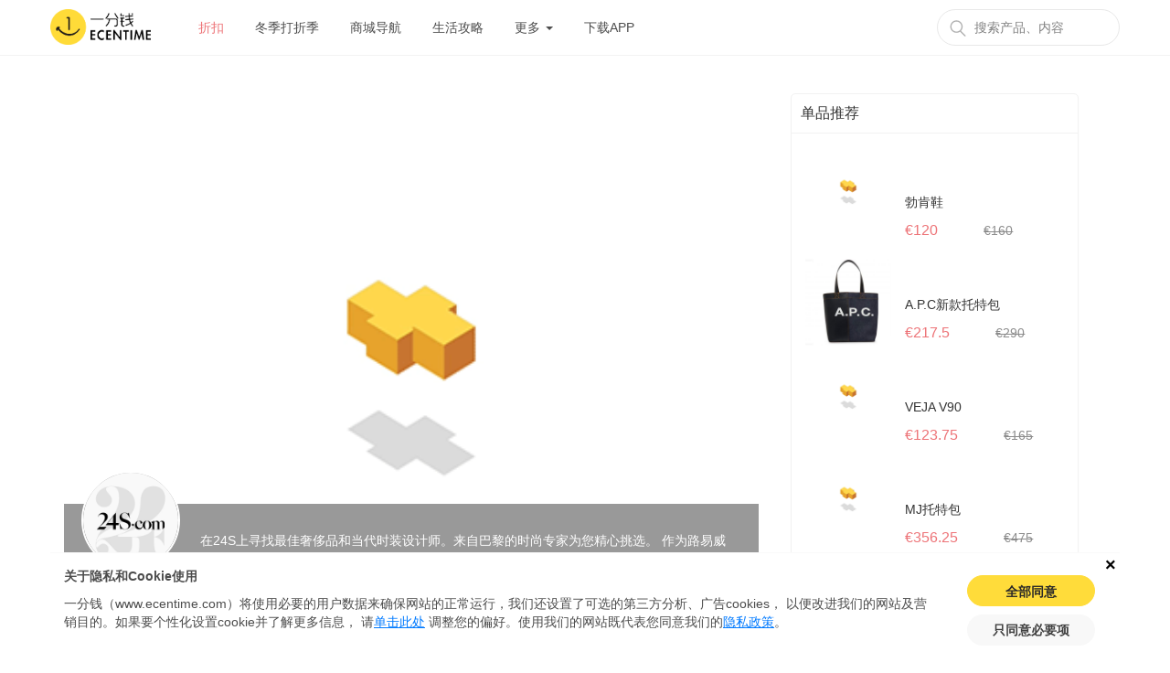

--- FILE ---
content_type: text/html; charset=utf-8
request_url: https://www.google.com/recaptcha/api2/aframe
body_size: 268
content:
<!DOCTYPE HTML><html><head><meta http-equiv="content-type" content="text/html; charset=UTF-8"></head><body><script nonce="YlI4dqvz6sCfvOo06UDRmA">/** Anti-fraud and anti-abuse applications only. See google.com/recaptcha */ try{var clients={'sodar':'https://pagead2.googlesyndication.com/pagead/sodar?'};window.addEventListener("message",function(a){try{if(a.source===window.parent){var b=JSON.parse(a.data);var c=clients[b['id']];if(c){var d=document.createElement('img');d.src=c+b['params']+'&rc='+(localStorage.getItem("rc::a")?sessionStorage.getItem("rc::b"):"");window.document.body.appendChild(d);sessionStorage.setItem("rc::e",parseInt(sessionStorage.getItem("rc::e")||0)+1);localStorage.setItem("rc::h",'1769711092035');}}}catch(b){}});window.parent.postMessage("_grecaptcha_ready", "*");}catch(b){}</script></body></html>

--- FILE ---
content_type: application/javascript; charset=UTF-8
request_url: https://es.ecentime.com/_nuxt/manifest.540aaae017edecf33b88.js
body_size: 1870
content:
!function(e){var a=window.webpackJsonp;window.webpackJsonp=function(d,s,n){for(var o,t,r,b=0,i=[];b<d.length;b++)t=d[b],c[t]&&i.push(c[t][0]),c[t]=0;for(o in s)Object.prototype.hasOwnProperty.call(s,o)&&(e[o]=s[o]);for(a&&a(d,s,n);i.length;)i.shift()();if(n)for(b=0;b<n.length;b++)r=f(f.s=n[b]);return r};var d={},c={66:0};function f(a){if(d[a])return d[a].exports;var c=d[a]={i:a,l:!1,exports:{}};return e[a].call(c.exports,c,c.exports,f),c.l=!0,c.exports}f.e=function(e){var a=c[e];if(0===a)return new Promise(function(e){e()});if(a)return a[2];var d=new Promise(function(d,f){a=c[e]=[d,f]});a[2]=d;var s=document.getElementsByTagName("head")[0],n=document.createElement("script");n.type="text/javascript",n.charset="utf-8",n.async=!0,n.timeout=12e4,f.nc&&n.setAttribute("nonce",f.nc),n.src=f.p+""+({0:"pages/newcomer/index",1:"pages/deal/index",2:"pages/deal/category/_cateId",3:"pages/productdeal/_slug",4:"pages/deal/_slug",5:"pages/article/index",6:"pages/deal/unique",7:"pages/deal/hot",8:"pages/deal/activity",9:"pages/treasures",10:"pages/activity/black-friday",11:"pages/mall/_slug",12:"pages/offline/index",13:"pages/search/info/_keyword",14:"pages/search/article/_keyword",15:"pages/app/web/information/_id",16:"pages/media/index",17:"pages/mall/index",18:"pages/partner/index",19:"pages/mall/category/_cate",20:"pages/goodShop/index",21:"pages/search/mall/_keyword",22:"layouts/common6",23:"layouts/common5",24:"layouts/common4",25:"layouts/common3",26:"layouts/common2",27:"layouts/common1",28:"pages/activity/soldes",29:"pages/activity/ecentimedays",30:"pages/activity/double-eleven",31:"layouts/common",32:"pages/goodShop/_id",33:"pages/publicity/luckybunny",34:"pages/publicity/double11",35:"pages/publicity/blackfriday",36:"pages/publicity/11month",37:"pages/article/_slug",38:"pages/publicity/summersale",39:"pages/download/index",40:"pages/old_index",41:"pages/group/amazon/index",42:"pages/group/amazon/bestseller/index",43:"pages/group/amazon/bestprice/index",44:"pages/offline/_id",45:"pages/index",46:"pages/resale/_id",47:"pages/user/_uuid",48:"pages/search",49:"pages/treasures/s/_id",50:"pages/treasures/_id",51:"pages/shop/_id",52:"pages/media/_id",53:"pages/partner/_id",54:"pages/terms/index",55:"pages/about/index",56:"pages/user/_uuid/_id",57:"pages/index/treasures/_id",58:"pages/user/index",59:"pages/user/_uuid/index",60:"pages/treasures/index",61:"pages/index/index",62:"pages/christmas",63:"layouts/default"}[e]||e)+"."+{0:"8cb15e5e8e36bacb1162",1:"04625dc9af41c7f7e761",2:"410f055d14337f9806d4",3:"780356ddb75d7c280ba3",4:"bff776eaadf1ab79d832",5:"a82b9ab2943bcefb6c75",6:"a4630ff5a00a117e644f",7:"8f87a368822a7679566c",8:"525d3857b3aa2adf593f",9:"62837f2a4548a226fd60",10:"e11e7c58a794f6b8bc8a",11:"b6d7deddc101563ad282",12:"bcdcf39d0659c70f8419",13:"0a9fd76660ff68ed2f40",14:"b596de3890a3034b1347",15:"14a429159a8cc932e7b1",16:"a1533e75828d232d86a8",17:"6812225f579de7604a6f",18:"ed1768c0a250923948cf",19:"79fbb71acbda26478702",20:"3ff8f6f4d82f63c975f7",21:"69086428d1a87a14af61",22:"6fa296e1f5af15eecf33",23:"e6a0f7b7866bfb55796d",24:"fc6849fdb4be723af8de",25:"e5ff7fab7f5ff6bf00be",26:"4375dbda2d4ccc8f734d",27:"96b637f8b8d26eb6b2e7",28:"b19d0e04bafcec7bc285",29:"c277002ec43fe2a4b77d",30:"bf806f6fe9936193d1ef",31:"65d9590b1ad54e6234e1",32:"1a1d49426947cb39ca57",33:"78c265883f1c3ce27acb",34:"b70ff75ee77c8a67e70d",35:"d7dd3c70f250fbf0af10",36:"8b14b9858edec8a255c0",37:"a4f1467ea0247a3d3434",38:"6469a2daae7db7a84bdc",39:"5aeba89a99375940a549",40:"d4f70cf68bc0093f150b",41:"8eca10d6aa6835a4c255",42:"fb42be9b736c50865da1",43:"14fe5be39988b2a2baa3",44:"0b8bf510dba21af5e891",45:"a4b42cf819080754e3f9",46:"3d262eed5f1a6c616335",47:"f6baf23469599fe5e90c",48:"b4848c2e034060bdfb0d",49:"9bca5a92eea05164a33d",50:"aab60b5802a67510e2fe",51:"b1fcdb162f6e91f77c64",52:"cc38cc5f2515097452b4",53:"a7e3796f59e3c567d511",54:"8098883f05ce3e00858a",55:"39fbbeb141307098f4ad",56:"756179f09fb009c9b9bd",57:"d925691b0642f946c8db",58:"ae060a27eae2aaf8f728",59:"7c2f24cbce5010cafbe3",60:"d90005cd5fe4533fc7ce",61:"7e7426d6c9e859af5b4b",62:"eaab5000f9c7df134975",63:"d92b04dccc7e21f5a409"}[e]+".js";var o=setTimeout(t,12e4);function t(){n.onerror=n.onload=null,clearTimeout(o);var a=c[e];0!==a&&(a&&a[1](new Error("Loading chunk "+e+" failed.")),c[e]=void 0)}return n.onerror=n.onload=t,s.appendChild(n),d},f.m=e,f.c=d,f.d=function(e,a,d){f.o(e,a)||Object.defineProperty(e,a,{configurable:!1,enumerable:!0,get:d})},f.n=function(e){var a=e&&e.__esModule?function(){return e.default}:function(){return e};return f.d(a,"a",a),a},f.o=function(e,a){return Object.prototype.hasOwnProperty.call(e,a)},f.p="/_nuxt/",f.oe=function(e){throw console.error(e),e}}([]);

--- FILE ---
content_type: application/javascript; charset=UTF-8
request_url: https://es.ecentime.com/_nuxt/layouts/common.65d9590b1ad54e6234e1.js
body_size: 11438
content:
webpackJsonp([31],{"1BMe":function(t,a,e){"use strict";var o={render:function(){var t=this.$createElement,a=this._self._c||t;return a("div",{on:{click:this.closeMenu}},[a("common-header-responsive"),a("div",{staticClass:"container",attrs:{id:"main-container"}},[a("nuxt")],1),a("common-footer")],1)},staticRenderFns:[]};a.a=o},"26+W":function(t,a){t.exports="[data-uri]"},"4yae":function(t,a,e){t.exports=e.p+"img/icon_search.3a3f1cc.svg"},"6Pmx":function(t,a,e){"use strict";var o=e("gc8A"),n=e("tbPF");var i=function(t){e("iYJo")},s=e("VU/8")(o.a,n.a,!1,i,"data-v-46946da4",null);a.a=s.exports},"8by1":function(t,a,e){(t.exports=e("FZ+f")(!1)).push([t.i,".wrap[data-v-4c73551a]{display:-webkit-box;display:-ms-flexbox;display:flex;-webkit-box-pack:start;-ms-flex-pack:start;justify-content:flex-start}.center-vertical[data-v-4c73551a]{position:relative;top:50%;-webkit-transform:translateY(-50%);transform:translateY(-50%)}.container[data-v-4c73551a]{padding:0}.footer[data-v-4c73551a]{width:100%;height:232px;margin-top:50px;background-color:#fff;color:#4c4c4c;border-top:1px solid #f2f2f2;position:relative}.company_info>p[data-v-4c73551a]{padding-left:8px}ul>li[data-v-4c73551a]{display:inline-block;padding:0 10px;height:16px;line-height:16px}ul>li[data-v-4c73551a]:not(:last-child){border-right:1px solid #e6e6e6}ul>li>a[data-v-4c73551a]{color:#333!important}.email[data-v-4c73551a],ul>li>a[data-v-4c73551a]{text-decoration:none}.email[data-v-4c73551a]{margin-left:30px}.footer_logo[data-v-4c73551a]{width:110px;margin:0 0 25px 10px}.contact_us p[data-v-4c73551a]{margin-bottom:20px;white-space:nowrap}.c_qrs[data-v-4c73551a],.contact_us[data-v-4c73551a]{vertical-align:top}.c_qrs div[data-v-4c73551a]{display:inline-block;margin-left:40px;text-align:center;font-size:12px}.img[data-v-4c73551a]{width:100%}.border2[data-v-4c73551a]{height:100px}.border[data-v-4c73551a]{border-right:1px solid #e6e6e6;height:100px}.country_part[data-v-4c73551a]{margin:30px 0 0;padding:13px 45px;display:block!important;width:100%!important;border-top:1px solid #f7f7f7;border-bottom:1px solid #f7f7f7}@media only screen and (max-width:1024px) and (min-width:768px){.country_part[data-v-4c73551a]{padding:13px 55px}.c_pc[data-v-4c73551a]{display:block!important}}@media only screen and (min-width:1025px){.c_pc[data-v-4c73551a]{display:block!important}.country_part[data-v-4c73551a]{padding:13px 140px}}.country_part>span[data-v-4c73551a]{color:#bfbfbf;font-size:11px;height:24px;line-height:24px;padding:0}.country_list[data-v-4c73551a]{padding:0;margin-bottom:0}.country_list_web[data-v-4c73551a]{display:-webkit-box;display:-ms-flexbox;display:flex;-webkit-box-pack:justify;-ms-flex-pack:justify;justify-content:space-between}.country_list_phone>li[data-v-4c73551a]{margin-bottom:10px}ul.country_list>li[data-v-4c73551a]{display:inline-block;border:0}.country_list>li>a[data-v-4c73551a]{color:#4d4d4d;font-size:11px}.country_list>li>a img[data-v-4c73551a]{width:24px;height:24px;margin-right:11px}.country_list>li>a span.active[data-v-4c73551a]{color:#999}.text-center[data-v-4c73551a]{font-size:12px;text-align:center;color:#9b9b9b}.open-app[data-v-4c73551a]{display:none;position:fixed;bottom:80px;background-color:#ffdb38;font-size:13px;border-radius:20px;font-weight:700;color:#2a2928;left:0;right:0;margin:0 auto;width:110px;line-height:40px;text-align:center;z-index:9999}.footer-cookie[data-v-4c73551a]{position:fixed;bottom:0;width:100%;background-color:#fff;display:none;z-index:2001}.footer-cookie.active[data-v-4c73551a]{display:block}.cookie-show[data-v-4c73551a]{-webkit-box-shadow:0 -1px 0 #fafafa;box-shadow:0 -1px 0 #fafafa;padding-top:15px;position:relative}.cookie-explain p[data-v-4c73551a]{font-weight:700}.cookie-explain a[data-v-4c73551a],.set-option a[data-v-4c73551a]{color:#007aff;text-decoration:underline!important}.cookie-set-btn .set-btn div[data-v-4c73551a]{width:140px;text-align:center;margin:9px auto;height:34px;line-height:34px;border-radius:17px;cursor:pointer;background:#f8f8f8;font-weight:600;color:#212121}.cookie-set-btn .set-btn .btn2[data-v-4c73551a]{color:#404040}.set-btn div.active[data-v-4c73551a]{background-color:#ffdc3a;border:1px solid #ffdc3a;color:#2a2928}.close-btn[data-v-4c73551a],.close-set-btn[data-v-4c73551a]{width:20px;height:20px;text-align:center;line-height:20px;position:absolute;top:3px;right:0;color:#000;font-weight:700;cursor:pointer;font-size:20px}.cookie-set-box[data-v-4c73551a]{position:fixed;top:0;right:0;bottom:0;left:0;background-color:rgba(0,0,0,.3);-webkit-box-align:center;-ms-flex-align:center;align-items:center;z-index:2003;overflow:hidden;display:none}.cookie-set-box.active[data-v-4c73551a]{display:-webkit-box;display:-ms-flexbox;display:flex}.set-option[data-v-4c73551a]{background:#fff;position:relative;z-index:2003;padding:40px;width:620px;margin:15% auto;max-width:100%;border-radius:6px}.set-option p[data-v-4c73551a]{color:#2a2928;font-weight:700;font-size:16px}.close-set-btn[data-v-4c73551a]{top:20px;right:20px}.cookie-save-btn[data-v-4c73551a]{text-align:right;cursor:pointer}.save-set-option[data-v-4c73551a]{padding:8px 15px;border-radius:18px}.save-set-option.all-agree[data-v-4c73551a]{border:1px solid #fae736;background-color:#fae736;color:#212121}.save-set-option.all-disagree[data-v-4c73551a]{border:1px solid #666;color:#666;margin-right:8px}.on-off-set .on-off-btn[data-v-4c73551a],.on-off-set p[data-v-4c73551a]{display:inline-block}.on-off-btn[data-v-4c73551a]{font-weight:700;line-height:0}.toggle-btn1[data-v-4c73551a]{display:inline-block;width:40px;height:24px;border-radius:24px;position:relative;background-color:#bfbfbf}.toggle-btn2[data-v-4c73551a]{width:22px;height:22px;border-radius:50%;position:absolute;background-color:#fff;cursor:pointer;top:50%;left:12px;-webkit-transform:translate(-50%,-50%);transform:translate(-50%,-50%)}.toggle-btn1.open1[data-v-4c73551a]{background-color:#fae736}.toggle-btn2.open2[data-v-4c73551a]{left:28px}.always-active[data-v-4c73551a]{float:right;font-size:16px;color:#ffdc3a}.close-btn[data-v-4c73551a]:hover,.close-set-btn[data-v-4c73551a]:hover{color:red}.consent-panel[data-v-4c73551a]{display:-webkit-box;display:-ms-flexbox;display:flex;-webkit-box-orient:vertical;-webkit-box-direction:normal;-ms-flex-direction:column;flex-direction:column;border-radius:8px;background-color:#f8f8f8;color:#343124}.consent-panel.open[data-v-4c73551a]{background-color:#fff;border:1px solid #f8f8f8}.consent-panel .consent-panel-info[data-v-4c73551a]{display:none;border-top:1px solid #f2f2f2;padding:16px}.consent-panel .consent-panel-title[data-v-4c73551a]{display:-webkit-box;display:-ms-flexbox;display:flex;-webkit-box-pack:justify;-ms-flex-pack:justify;justify-content:space-between;padding:16px;-webkit-box-align:center;-ms-flex-align:center;align-items:center}.consent-panel-title .consent-btn-key[data-v-4c73551a]{color:#bfbfbf}.consent-cookie-icon[data-v-4c73551a]{border-radius:50%;position:fixed;bottom:20px;left:10px;z-index:1003;cursor:pointer}.consent-panel .panel_unfold[data-v-4c73551a]{display:none}.consent-panel .panel_fold[data-v-4c73551a]{display:inline-block}.consent-panel.open .panel_fold[data-v-4c73551a]{display:none}.consent-panel.open .panel_unfold[data-v-4c73551a]{display:inline-block}.consent-panel.open .consent-panel-info[data-v-4c73551a]{display:block}@media only screen and (max-width:1024px){.set-option .cookie-save-btn[data-v-4c73551a]{text-align:center}.set-option .peculiar[data-v-4c73551a]{display:-webkit-box;display:-ms-flexbox;display:flex;-webkit-box-pack:justify;-ms-flex-pack:justify;justify-content:space-between;-webkit-box-align:center;-ms-flex-align:center;align-items:center}.set-option div.peculiar[data-v-4c73551a]{-webkit-box-align:start;-ms-flex-align:start;align-items:flex-start}.peculiar .column-title[data-v-4c73551a]{max-width:50%}.cookie-set-box .set-option[data-v-4c73551a]{padding:40px 20px}.cookie-save-btn .save-set-option[data-v-4c73551a]{width:100%;display:block}.cookie-save-btn .save-set-option.all-disagree[data-v-4c73551a]{margin-bottom:20px}.cookie-show[data-v-4c73551a]{width:100%!important}.cookie-set-btn[data-v-4c73551a]{margin-bottom:30px}.cookie-set-btn .btn1[data-v-4c73551a],.cookie-set-btn .btn2[data-v-4c73551a]{width:100%!important}.cookie-set-box.active[data-v-4c73551a]{-webkit-box-orient:vertical;-webkit-box-direction:normal;-ms-flex-direction:column;flex-direction:column;overflow-y:auto}}",""])},"9Kb7":function(t,a,e){"use strict";var o=e("mvHQ"),n=e.n(o),i=e("Y4FN"),s=e.n(i);a.a={name:"common-footer",data:function(){return{listNames:[{name:"折扣",path:"/deal"},{name:"冬季打折季",path:"/activity/soldes"},{name:"商城导航",path:"/mall"},{name:"生活攻略",path:"/article"},{name:"About us",path:"/about"}],saveSelected:!1,adStorage:!0,analyticsStorage:!0,cookieSet:!0,cookieOption:!1,showCookieSet:!1,currentCountry:3,countryList:[{path:e("H2dd"),name:"一分钱法国站",url:"https://www.ecentime.com/"},{path:e("qoss"),name:"一分钱德国站",url:"https://de.ecentime.com"},{path:e("tCOp"),name:"一分钱意大利站",url:"https://it.ecentime.com"},{path:e("oz5L"),name:"一分钱西班牙站",url:" https://es.ecentime.com"},{path:e("Vymz"),name:"一分钱荷兰站",url:"https://www.gogodutch.com"},{path:e("rZuN"),name:"一分钱英国站",url:"https://www.honglingjin.co.uk"}]}},methods:{switchSet:function(t,a){t.stopPropagation(),this.saveSelected=!0,"ad_storage"==a&&(this.adStorage=!this.adStorage),"analytics_storage"==a&&(this.analyticsStorage=!this.analyticsStorage)},myCookieOption:function(t){t?(this.cookieSet=!1,s.a.set("isSetCookie",!0)):(this.saveSelected=!1,this.cookieOption=!0)},closeCookieExplain:function(){this.cookieSet=!1,s.a.set("isSetCookie",!0)},closeCookieSet:function(){this.cookieOption=!1},saveCookieSet:function(t){this.cookieSet=!1,this.cookieOption=!1,1==t?(this.adStorage=!0,this.analyticsStorage=!0,this.setConsentMode({ad_storage:!0,analytics_storage:!0})):2==t?this.setConsentMode({ad_storage:this.adStorage,analytics_storage:this.analyticsStorage}):(this.adStorage=!1,this.analyticsStorage=!1,this.setConsentMode({ad_storage:!1,analytics_storage:!1})),s.a.set("isSetCookie",!0)},panelOpenToggle:function(t){var a=t.target.closest(".consent-panel-title");a&&a.parentElement.classList.toggle("open")},setConsentMode:function(t){var a={ad_storage:t.ad_storage?"granted":"denied",ad_user_data:t.ad_storage?"granted":"denied",analytics_storage:t.analytics_storage?"granted":"denied"};function e(){dataLayer.push(arguments)}localStorage.setItem("consentMode",n()(a)),window.dataLayer=window.dataLayer||[],e("consent","update",a),e("js",new Date),e("config","G-C9XXSFKWDZ")}},mixins:{},mounted:function(){window.onscroll=function(){var t=navigator.userAgent.match(/(phone|pad|pod|iPhone|iPod|ios|iPad|Android|Mobile|BlackBerry|IEMobile|MQQBrowser|JUC|Fennec|wOSBrowser|BrowserNG|WebOS|Symbian|Windows Phone)/i),a=document.documentElement.scrollTop||document.body.scrollTop,e=document.getElementById("to_top"),o=document.getElementById("c_download");a>=300?(e.style.display="block",t||(o.style.display="block")):(e.style.display="none",o.style.display="none")};var t=s.a.get("isSetCookie");if(t||(this.showCookieSet=!0,console.log("cookie设置：",t)),null!=localStorage.getItem("consentMode")){var a=JSON.parse(localStorage.getItem("consentMode"));this.adStorage="denied"!==a.ad_storage,this.analyticsStorage="denied"!==a.analytics_storage}}}},Cs6u:function(t,a,e){"use strict";Object.defineProperty(a,"__esModule",{value:!0});var o=e("h8oX"),n=e("1BMe"),i=e("VU/8")(o.a,n.a,!1,null,null,null);a.default=i.exports},"Gj/r":function(t,a,e){(t.exports=e("FZ+f")(!1)).push([t.i,'.add_download[data-v-46946da4]{position:absolute;height:60px;padding:10px;top:-2px;right:15%;line-height:40px;display:none}.add_download a[data-v-46946da4]{color:#2a2928;background-color:#ffdb38;font-size:12px;border-radius:18px;padding:10px 20px;font-weight:700}@media only screen and (min-width:360px) and (max-width:767px){.navbar .search_input[data-v-46946da4]{width:135px}.c_search[data-v-46946da4]{right:42%}.add_download[data-v-46946da4]{display:inline-block}.navbar-default .navbar-toggle.open[data-v-46946da4]{padding:6px 10px;background-color:#fff}.navbar-default .navbar-nav .dropdown-men>li[data-v-46946da4]:active,.navbar-default .navbar-nav>li.dropdown>a[data-v-46946da4]:active{background-color:#f8f8f8}.navbar-default .navbar-nav>li.dropdown.open a.dropdown-toggle[data-v-46946da4]{background-color:transparent;color:#4d4d4d}.navbar-default .navbar-nav>li.dropdown[data-v-46946da4]{padding:0}.navbar-default .navbar-nav>li.dropdown .dropdown-menu[data-v-46946da4]{padding:0 10px}.navbar-default .navbar-nav>li.dropdown a.dropdown-toggle[data-v-46946da4]{display:-webkit-box;display:-ms-flexbox;display:flex;-webkit-box-pack:justify;-ms-flex-pack:justify;justify-content:space-between;-webkit-box-align:center;-ms-flex-align:center;align-items:center;padding:15px}.navbar-default .navbar-nav>li.dropdown.open a.dropdown-toggle .caret[data-v-46946da4]{-webkit-transform:rotate(180deg);transform:rotate(180deg)}.navbar-default .navbar-nav>li>a.dropdown-toggle[data-v-46946da4]:hover{color:#4d4d4d!important}.navbar-default .navbar-nav>li:not(.c_country)>a.dropdown-toggle[data-v-46946da4]:before,.navbar-default .navbar-nav>li:not(.c_country)>a.dropdown-toggle[data-v-46946da4]:before:focus{background:#fff}.navbar-default .navbar-nav .dropdown.open[data-v-46946da4]{background-color:#fff}.navbar-default .navbar-nav .dropdown .dropdown-menu>li>a[data-v-46946da4]{color:#666;padding-left:5px}.navbar-default .dropdown.open .dropdown-toggle[data-v-46946da4]:before{background:#fff!important}.navbar-default .navbar-nav>li>a.dropdown-toggle[data-v-46946da4]:hover:before{-webkit-transform:scaleX(0);transform:scaleX(0)}}.c_country img[data-v-46946da4]{width:20px;cursor:pointer}@media only screen and (max-width:768px){.navbar-collapse[data-v-46946da4]{top:0}}.header[data-v-46946da4]{border-bottom:1px solid #f2f2f2;height:61px;position:fixed;top:0;z-index:1005;width:100%;background-color:#fff;display:block}.navbar-default[data-v-46946da4]{width:100%;background-color:transparent}.navbar-header[data-v-46946da4]{background-color:#fff}.navbar[data-v-46946da4]{border:none;padding:0}.logo[data-v-46946da4]{position:absolute}.navbar-default .navbar-nav>li>a[data-v-46946da4]{display:inline-block;padding:5px;position:relative;text-decoration:none;color:#4d4d4d}.navbar-default .navbar-nav>li>a[data-v-46946da4]:hover{color:#ed7377!important}.navbar-default .navbar-nav>li.dropdown .dropdown-toggle[data-v-46946da4]{color:#4d4d4d;cursor:pointer}.navbar-default .navbar-nav>li.dropdown .dropdown-menu>li[data-v-46946da4]{margin:8px 0}.navbar-default .navbar-nav>li.dropdown.open .dropdown-toggle[data-v-46946da4]{background-color:#fff;color:#ed7377}.navbar-default .navbar-nav>li:not(.c_country)>a[data-v-46946da4]:before{content:"";position:absolute;left:0;bottom:0;width:100%;height:2px;background:#ed7377;-webkit-transition:-webkit-transform .5s;transition:-webkit-transform .5s;transition:transform .5s;transition:transform .5s,-webkit-transform .5s;-webkit-transform:scaleX(0);transform:scaleX(0);-webkit-transform-origin:100% 0;transform-origin:100% 0}.navbar-default .navbar-nav>li>a[data-v-46946da4]:hover:before{-webkit-transform:scaleX(1);transform:scaleX(1);-webkit-transform-origin:0 0;transform-origin:0 0}.c_search[data-v-46946da4]{height:60px;padding:10px 0;position:absolute;top:0}.search_input[data-v-46946da4]{width:200px;height:40px;border:1px solid #e8e8e8;border-radius:24px;padding-left:40px;-webkit-box-shadow:none;box-shadow:none;-webkit-appearance:none}input[data-v-46946da4]::-webkit-input-placeholder{color:gray;font-weight:200}input[data-v-46946da4]:-ms-input-placeholder,input[data-v-46946da4]::-ms-input-placeholder{color:gray;font-weight:200}input[data-v-46946da4]::placeholder{color:gray;font-weight:200}.btn[data-v-46946da4]:focus{outline:none;-webkit-box-shadow:none;box-shadow:none}.btn_search[data-v-46946da4]{position:absolute;left:0;top:11px;height:38px;border-radius:19px;background:transparent}.out-to-browser[data-v-46946da4]{display:none;width:100%;height:100vh;background:rgba(0,0,0,.8);text-align:right;position:fixed;z-index:1055}.out-to-browser img[data-v-46946da4]{width:68%}.nuxt-link-active[data-v-46946da4],.nuxt-link-exact-active[data-v-46946da4]{color:#ed7377!important}',""])},H2dd:function(t,a,e){t.exports=e.p+"img/France_icon.e1e6d56.png"},JXLr:function(t,a,e){"use strict";var o=e("9Kb7"),n=e("v6qC");var i=function(t){e("UB2B")},s=e("VU/8")(o.a,n.a,!1,i,"data-v-4c73551a",null);a.a=s.exports},JooW:function(t,a){t.exports="[data-uri]"},K4Re:function(t,a){t.exports="[data-uri]"},"Thq+":function(t,a){t.exports="[data-uri]"},UB2B:function(t,a,e){var o=e("8by1");"string"==typeof o&&(o=[[t.i,o,""]]),o.locals&&(t.exports=o.locals);e("rjj0")("783d25ef",o,!0,{sourceMap:!1})},Vymz:function(t,a){t.exports="[data-uri]"},btL8:function(t,a,e){t.exports=e.p+"img/open-app-ts.2f807b5.png"},gc8A:function(t,a,e){"use strict";a.a={name:"common-header-responsive",data:function(){return{menuNames:[{name:"冬季打折季",path:"/activity/soldes"},{name:"商城导航",path:"/mall"},{name:"生活攻略",path:"/article"}],count:0,isOpen:!1}},methods:{toggleNavbar:function(){0==this.$store.state.isShowNavbar?this.$store.state.isShowNavbar=!0:this.$store.state.isShowNavbar=!1},toggleNavbarChild:function(){0==this.$store.state.isShowNavbarChild?this.$store.state.isShowNavbarChild=!0:this.$store.state.isShowNavbarChild=!1},btnSearch:function(){var t=document.getElementById("input_search").value;this.$store.state.keyword=t,this.$router.push({path:"/search/info/"+this.$store.state.keyword}),document.getElementById("input_search").value=""},keySearch:function(t){13==t.keyCode&&(this.count++,console.info("按键次数="+this.count),console.info("回车搜索"),this.$store.state.keyword=t.target.value,console.info("关键词:"+t.target.value),this.$router.push({path:"/search/info/"+this.$store.state.keyword})),t.target.value=""},openApp:function(){var t=Date.now(),a=!1;function e(){a=!0}if(document.addEventListener("visibilitychange",function(){document.hidden&&e()}),window.addEventListener("blur",e),window.addEventListener("pagehide",e),navigator.userAgent.match(/(iPhone|iPod|iPad);?/i))window.location.href="https://nl.ecentime.com"+window.location.pathname+window.location.search,setTimeout(function(){!a&&Date.now()-t<1500&&(window.location.href="https://itunes.apple.com/app/yi-fen-qian/id1065385455")},1200);else if(navigator.userAgent.match(/Android/i))if(/micromessenger/i.test(navigator.userAgent))document.querySelector(".out-to-browser").style.display="block";else{var o=document.createElement("iframe");o.src="ecentimeapp2110://"+window.location.pathname+window.location.search,o.style.display="none",document.body.appendChild(o),setTimeout(function(){var e=Date.now()-t;document.body.removeChild(o),!a&&e<2e3&&(window.location.href="https://www.ecentime.com/download/android-download-2.html")},1500)}},openPopover:function(){this.$store.commit("setSelectStatus",!0)}},watch:{$route:function(){this.$store.state.isShowNavbar=!1,this.$store.state.isShowNavbarChild=!1,this.count=0}}}},h8oX:function(t,a,e){"use strict";var o=e("6Pmx"),n=e("JXLr");a.a={name:"common",components:{CommonHeaderResponsive:o.a,CommonFooter:n.a},methods:{closeMenu:function(){this.$store.state.isShowNavbar=!1,this.$store.state.isShowNavbarChild=!1}}}},iYJo:function(t,a,e){var o=e("Gj/r");"string"==typeof o&&(o=[[t.i,o,""]]),o.locals&&(t.exports=o.locals);e("rjj0")("6a58f41c",o,!0,{sourceMap:!1})},itKs:function(t,a){t.exports="[data-uri]"},nmVm:function(t,a,e){t.exports=e.p+"img/logo.afef5a4.png"},oz5L:function(t,a,e){t.exports=e.p+"img/Espana_icon.de1307c.png"},pfgu:function(t,a,e){t.exports=e.p+"img/consent-cookie.6d7a062.png"},qoss:function(t,a){t.exports="[data-uri]"},rZuN:function(t,a,e){t.exports=e.p+"img/england_icon2.31b1c13.png"},tCOp:function(t,a,e){t.exports=e.p+"img/Italy_icon.c1de6ef.png"},tbPF:function(t,a,e){"use strict";var o={render:function(){var t=this,a=t.$createElement,o=t._self._c||a;return o("div",{staticClass:"header",attrs:{id:"totop"}},[t._m(0),o("div",{staticClass:"container container-fluid"},[o("div",{staticClass:"row"},[o("nav",{staticClass:"navbar navbar-default"},[o("div",{staticClass:"navbar-header"},[t.$store.state.isShowNavbar?o("button",{staticClass:"navbar-toggle open",attrs:{type:"button"},on:{click:function(a){a.stopPropagation(),t.toggleNavbar()}}},[o("img",{attrs:{src:e("itKs"),alt:""}})]):o("button",{staticClass:"navbar-toggle",attrs:{type:"button"},on:{click:function(a){a.stopPropagation(),t.toggleNavbar()}}},[o("span",{staticClass:"icon-bar"}),o("span",{staticClass:"icon-bar"}),o("span",{staticClass:"icon-bar"})])]),o("nuxt-link",{key:"home",attrs:{to:"/"}},[o("img",{staticClass:"logo",attrs:{src:e("nmVm"),title:"首页"}})]),o("div",{staticClass:"navbar-responsive navbar-collapse",class:{collapse:!t.$store.state.isShowNavbar}},[o("ul",{staticClass:"nav navbar-nav "},[o("li",[o("a",{class:[this.$route.name&&-1!==this.$route.name.indexOf("deal")?"nuxt-link-exact-active nuxt-link-active":""],attrs:{id:"deal",href:"/deal"}},[t._v("折扣")])]),t._l(t.menuNames,function(a,e){return o("li",{key:e},[void 0!=a.target?o("a",{attrs:{href:a.path,target:"_blank"}},[t._v("\n                                "+t._s(a.name)+"\n                            ")]):o("nuxt-link",{key:e,attrs:{to:a.path,id:e}},[t._v("\n                                "+t._s(a.name)+"\n                            ")])],1)}),o("li",{staticClass:"dropdown",class:{open:t.$store.state.isShowNavbarChild}},[o("a",{staticClass:"dropdown-toggle",attrs:{"data-toggle":"dropdown"},on:{click:function(a){a.stopPropagation(),t.toggleNavbarChild()}}},[t._v("\n                                更多 "),o("b",{staticClass:"caret"})]),t._m(1)]),t._m(2)],2)]),o("div",{staticClass:"c_search"},[o("input",{staticClass:"form-control search_input",attrs:{type:"text",id:"input_search",placeholder:"搜索产品、内容"},on:{keyup:function(a){if(!("button"in a)&&t._k(a.keyCode,"enter",13,a.key,"Enter"))return null;t.keySearch(a)}}}),o("button",{staticClass:"btn btn_search",on:{click:t.btnSearch}},[o("img",{attrs:{src:e("4yae"),alt:""}})])]),o("div",{staticClass:"add_download"},[o("a",{attrs:{href:"javascript:void(0);"},on:{click:t.openApp}},[t._v("下载APP")])])],1)])])])},staticRenderFns:[function(){var t=this.$createElement,a=this._self._c||t;return a("div",{staticClass:"out-to-browser"},[a("img",{attrs:{src:e("btL8"),alt:""}})])},function(){var t=this.$createElement,a=this._self._c||t;return a("ul",{staticClass:"dropdown-menu"},[a("li",[a("a",{staticClass:"dropdown-item",attrs:{href:"https://business.ecentime.com/",target:"_blank"}},[this._v("商务官网\n                                    ECENTIME")])]),a("li",[a("a",{staticClass:"dropdown-item",attrs:{href:"https://www.ectime.co/brands/advertising-ecentime",target:"_blank"}},[this._v("商业合作 convertirse socio")])])])},function(){var t=this.$createElement,a=this._self._c||t;return a("li",[a("a",{attrs:{href:"https://www.ecentime.com/download",target:"_blank"}},[this._v("下载APP")])])}]};a.a=o},v6qC:function(t,a,e){"use strict";var o={render:function(){var t=this,a=t.$createElement,o=t._self._c||a;return o("div",{staticClass:"footer"},[o("a",{staticClass:"consent-cookie-icon",on:{click:function(a){t.myCookieOption(0)}}},[o("img",{attrs:{alt:"cookie consent",src:e("pfgu")}})]),o("a",{staticClass:"to_top",attrs:{id:"to_top"},on:{click:function(a){return a.preventDefault(),t.scrollTop(a)}}},[o("img",{attrs:{src:e("zqqN")}})]),t._m(0),o("div",{staticClass:" container"},[o("div",{staticClass:"col-xs-12 col-sm-5 col-md-5 col-lg-5  hidden-xs border"},[o("div",{staticClass:"center-vertical"},[o("img",{staticClass:"footer_logo",attrs:{src:e("nmVm")}}),o("ul",[t._l(t.listNames,function(a,e){return o("li",{key:e},[void 0!=a.target?o("a",{attrs:{href:a.path,target:"_blank"}},[t._v("\n                            "+t._s(a.name)+"\n                        ")]):o("router-link",{attrs:{to:a.path}},[t._v("\n                            "+t._s(a.name)+"\n                        ")])],1)}),t._m(1),t._m(2),t._m(3)],2)])]),t._m(4),t._m(5)]),o("div",{staticClass:" c_pc"},[o("div",{staticClass:"container"},[o("div",{staticClass:"country_part row"},[o("span",{staticClass:"col-xs-12 col-sm-12 col-md-1 col-lg-1"},[t._v("其他站点:")]),o("ul",{staticClass:"col-xs-12 col-sm-12 col-md-11 col-lg-11 country_list country_list_web"},t._l(t.countryList,function(a,e){return o("li",{key:e},[o("a",{attrs:{href:a.url}},[o("img",{attrs:{src:a.path,alt:a.name}}),o("span",{class:t.currentCountry==e?"active":""},[t._v(t._s(a.name))])])])}))])])]),o("div",{staticClass:"Copyright text-center"},[t._m(6),o("p",[t._v(t._s((new Date).getFullYear())+" ECENTIME 保留所有权力")]),t._m(7)]),t.showCookieSet?o("div",{staticClass:"footer-cookie",class:{active:t.cookieSet}},[o("div",{staticClass:"container"},[o("div",{staticClass:"cookie-show"},[o("div",{staticClass:"cookie-explain col-xs-12 col-sm-12 col-md-10 col-lg-10"},[o("p",[t._v("关于隐私和Cookie使用")]),o("div",[t._v("\n                        一分钱（www.ecentime.com）将使用必要的用户数据来确保网站的正常运行，我们还设置了可选的第三方分析、广告cookies，\n                        以便改进我们的网站及营销目的。如果要个性化设置cookie并了解更多信息，\n                        请"),o("a",{attrs:{href:"avascript:void(0)"},on:{click:function(a){t.myCookieOption(0)}}},[t._v("单击此处")]),t._v("\n                        调整您的偏好。使用我们的网站既代表您同意我们的"),o("a",{attrs:{href:"/about#part6",target:"_blank"}},[t._v("隐私政策")]),t._v("。\n                    ")])]),o("div",{staticClass:"cookie-set-btn col-xs-12 col-sm-12 col-md-2 col-lg-2"},[o("div",{staticClass:"set-btn"},[o("div",{staticClass:"btn1 active",on:{click:function(a){t.myCookieOption(1)}}},[t._v("全部同意")]),o("div",{staticClass:"btn2",on:{click:function(a){t.myCookieOption(2)}}},[t._v("只同意必要项")])])]),o("span",{staticClass:"close-btn",on:{click:t.closeCookieExplain}},[t._v("×")])])])]):t._e(),o("div",{staticClass:"cookie-set-box",class:{active:t.cookieOption}},[o("div",{staticClass:"set-option"},[o("p",[t._v("Cookies管理偏好")]),t._m(8),o("br"),o("div",{staticClass:"consent-panel"},[o("div",{staticClass:"consent-panel-title",on:{click:t.panelOpenToggle}},[t._m(9),o("div",{staticClass:"consent-btn-key"},[t._v("始终启用")])]),o("div",{staticClass:"consent-panel-info"},[t._v("\n                    必要 Cookie 用于确保网站的基本运行，例如保证页面正常加载和数据安全，不会用于广告投放或用户行为跟踪。\n                ")])]),o("br"),o("div",{staticClass:"consent-panel"},[o("div",{staticClass:"consent-panel-title",on:{click:t.panelOpenToggle}},[t._m(10),o("div",{staticClass:"consent-btn-key"},[o("div",{staticClass:"on-off-btn"},[o("div",{staticClass:"toggle-btn1",class:{open1:t.adStorage},on:{click:function(a){t.switchSet(a,"ad_storage")}}},[o("div",{staticClass:"toggle-btn2",class:{open2:t.adStorage}})])])])]),o("div",{staticClass:"consent-panel-info"},[t._v("\n                    我们使用广告 Cookie  帮助我们衡量广告是否有效，并确保您看到的广告更贴合您的兴趣。\n                ")])]),o("br"),o("div",{staticClass:"consent-panel"},[o("div",{staticClass:"consent-panel-title",on:{click:t.panelOpenToggle}},[t._m(11),o("div",{staticClass:"consent-btn-key"},[o("div",{staticClass:"on-off-btn"},[o("div",{staticClass:"toggle-btn1",class:{open1:t.analyticsStorage},on:{click:function(a){t.switchSet(a,"analytics_storage")}}},[o("div",{staticClass:"toggle-btn2",class:{open2:t.analyticsStorage}})])])])]),o("div",{staticClass:"consent-panel-info"},[t._v("\n                    我们使用分析 Cookie 收集您的浏览行为（如页面访问、点击和停留时间），以便优化网站设计、提升服务质量和用户体验。\n                ")])]),o("br"),o("br"),o("div",{staticClass:"cookie-save-btn"},[t.saveSelected?t._e():o("span",{staticClass:"save-set-option all-disagree",on:{click:function(a){t.saveCookieSet(0)}}},[t._v("全部拒绝")]),t.saveSelected?o("span",{staticClass:"save-set-option all-disagree",on:{click:function(a){t.saveCookieSet(2)}}},[t._v("保存选择")]):t._e(),o("span",{staticClass:"save-set-option all-agree",on:{click:function(a){t.saveCookieSet(1)}}},[t._v("全部同意")])]),o("span",{staticClass:"close-set-btn",on:{click:t.closeCookieSet}},[t._v("×")])])])])},staticRenderFns:[function(){var t=this.$createElement,a=this._self._c||t;return a("a",{staticClass:"c_download",attrs:{href:"https://www.ecentime.com/download",target:"_blank",id:"c_download"}},[a("img",{attrs:{src:e("K4Re"),alt:"download"}}),this._v("\n        下载手机客户端\n    ")])},function(){var t=this.$createElement,a=this._self._c||t;return a("li",[a("a",{attrs:{href:"https://www.ectime.co/brands/advertising-ecentime",target:"_blank"}},[this._v("商业合作 convertirse socio")])])},function(){var t=this.$createElement,a=this._self._c||t;return a("li",[a("a",{attrs:{href:"https://www.ecentime.com/download",target:"_blank"}},[this._v("下载APP")])])},function(){var t=this.$createElement,a=this._self._c||t;return a("li",[a("a",{attrs:{href:"https://business.ecentime.com/",target:"_blank"}},[this._v("Business Center")])])},function(){var t=this.$createElement,a=this._self._c||t;return a("div",{staticClass:"col-xs-12 col-sm-3 col-md-3 col-lg-3  my-auto text-center border"},[a("div",{staticClass:"center-vertical"},[a("p",[a("img",{attrs:{src:e("26+W")}}),a("a",{staticClass:"email",attrs:{href:"mailto:contact@ecentime.com"}},[this._v("contact@ecentime.com")])]),a("p",[this._v("分享品质生活，构建海外华人分享圈")])])])},function(){var t=this.$createElement,a=this._self._c||t;return a("div",{staticClass:"col-xs-12 col-sm-4 col-md-4 col-lg-4 border2"},[a("div",{staticClass:"center-vertical"},[a("img",{staticClass:"img",attrs:{src:"https://www.ecentime.com/static/custom-pubs/es_page-bottom.jpg"}})])])},function(){var t=this.$createElement,a=this._self._c||t;return a("p",[a("a",{staticStyle:{color:"rgb(155, 155, 155)"},attrs:{href:"/about#part5",target:"_blank"}},[this._v("用户协议")]),this._v(" | \n            "),a("a",{staticStyle:{color:"rgb(155, 155, 155)"},attrs:{href:"/about#part7",target:"_blank"}},[this._v("隐私政策")]),this._v(" | \n            "),a("a",{staticStyle:{color:"rgb(155, 155, 155)"},attrs:{href:"/about#part6",target:"_blank"}},[this._v("Cookies政策")])])},function(){var t=this.$createElement,a=this._self._c||t;return a("p",[this._v("\n            内容由用户、品牌或商家提供，部分为AI生成，仅供参考，价格及权力归属以来源方为准"),a("br"),this._v("\n            欧洲一分钱（ECENTIME） 是欧洲最大的华人精品导购网站，7天24小时滚动更新欧洲商家品牌折扣信息。\n        ")])},function(){var t=this.$createElement,a=this._self._c||t;return a("div",[this._v("\n                我们使用cookie和类似技术来提供我们的服务，为您提供最佳体验，并衡量我们的广告活动有效性。如果您选择“全部同意”，则表示您同意\n                我们将可选 Cookie 用于其他目的。您也可选择同意您想要的cookies类型或者“全部拒绝”我们仅会使用严格必要的 Cookie 来确保网\n                基本功能正常运行，但部分个性化服务和广告可能无法提供。有关更多信息，请参阅我们的\n                "),a("a",{attrs:{href:"/about#part6",target:"_blank"}},[this._v("Cookie 政策")]),this._v(" 。\n            ")])},function(){var t=this.$createElement,a=this._self._c||t;return a("div",{staticClass:"consent-type"},[a("img",{staticClass:"panel_fold",attrs:{src:e("Thq+"),alt:""}}),a("img",{staticClass:"panel_unfold",attrs:{src:e("JooW"),alt:""}}),this._v("\n                        必要的Cookie\n                    ")])},function(){var t=this.$createElement,a=this._self._c||t;return a("div",{staticClass:"consent-type"},[a("img",{staticClass:"panel_fold",attrs:{src:e("Thq+"),alt:""}}),a("img",{staticClass:"panel_unfold",attrs:{src:e("JooW"),alt:""}}),this._v("\n                        广告 Cookie\n                    ")])},function(){var t=this.$createElement,a=this._self._c||t;return a("div",{staticClass:"consent-type"},[a("img",{staticClass:"panel_fold",attrs:{src:e("Thq+"),alt:""}}),a("img",{staticClass:"panel_unfold",attrs:{src:e("JooW"),alt:""}}),this._v("\n                        分析 Cookie\n                    ")])}]};a.a=o},zqqN:function(t,a,e){t.exports=e.p+"img/to_top.c016005.png"}});